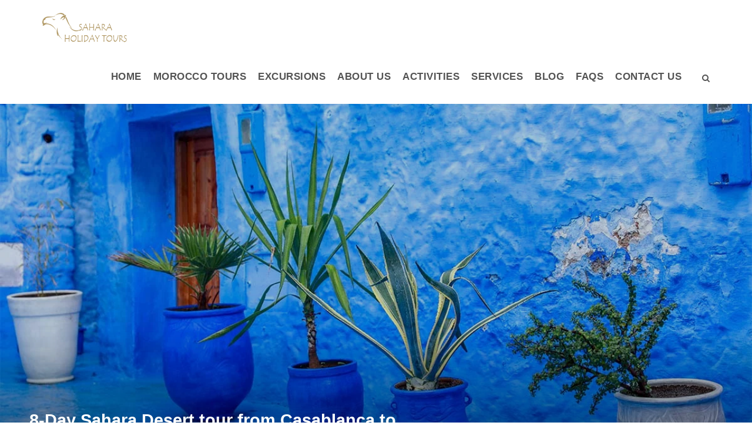

--- FILE ---
content_type: text/html; charset=UTF-8
request_url: https://sahara-holidaytours.com/tour/8-day-sahara-desert-tour-from-casablanca-to-chefchaouen/
body_size: 25184
content:
<!DOCTYPE html><html lang="en-US" prefix="og: https://ogp.me/ns#" class="no-js"><head><script data-no-optimize="1">var litespeed_docref=sessionStorage.getItem("litespeed_docref");litespeed_docref&&(Object.defineProperty(document,"referrer",{get:function(){return litespeed_docref}}),sessionStorage.removeItem("litespeed_docref"));</script> <meta charset="UTF-8"><meta name="viewport" content="width=device-width, initial-scale=1"><link rel="profile" href="http://gmpg.org/xfn/11"><link rel="pingback" href="https://sahara-holidaytours.com/xmlrpc.php"><title>8-Day Sahara Desert tour from Casablanca to Chefchaouen &ndash; Sahara Holiday Tours</title><meta name="description" content="Embark on an epic 8-Day Sahara Desert tour from Casablanca to Chefchaouen. Explore the blue city, Sahara dunes, and rich Moroccan culture."/><meta name="robots" content="follow, index, max-snippet:-1, max-video-preview:-1, max-image-preview:large"/><link rel="canonical" href="https://sahara-holidaytours.com/tour/8-day-sahara-desert-tour-from-casablanca-to-chefchaouen/" /><meta property="og:locale" content="en_US" /><meta property="og:type" content="article" /><meta property="og:title" content="8-Day Sahara Desert tour from Casablanca to Chefchaouen &ndash; Sahara Holiday Tours" /><meta property="og:description" content="Embark on an epic 8-Day Sahara Desert tour from Casablanca to Chefchaouen. Explore the blue city, Sahara dunes, and rich Moroccan culture." /><meta property="og:url" content="https://sahara-holidaytours.com/tour/8-day-sahara-desert-tour-from-casablanca-to-chefchaouen/" /><meta property="og:site_name" content="Sahara Holiday Tours" /><meta property="article:publisher" content="https://www.facebook.com/SaharaHolidayTours/" /><meta property="og:updated_time" content="2023-10-31T20:51:12+00:00" /><meta property="og:image" content="https://sahara-holidaytours.com/wp-admin/admin-ajax.php?action=rank_math_overlay_thumb&id=9148&type=play&hash=ed51dc88e0d0647c1f6d90c64c099555" /><meta property="og:image:secure_url" content="https://sahara-holidaytours.com/wp-admin/admin-ajax.php?action=rank_math_overlay_thumb&id=9148&type=play&hash=ed51dc88e0d0647c1f6d90c64c099555" /><meta property="og:image:width" content="1200" /><meta property="og:image:height" content="800" /><meta property="og:image:alt" content="Sahara Desert tour from Casablanca to Chefchaouen" /><meta property="og:image:type" content="image/jpeg" /><meta name="twitter:card" content="summary_large_image" /><meta name="twitter:title" content="8-Day Sahara Desert tour from Casablanca to Chefchaouen &ndash; Sahara Holiday Tours" /><meta name="twitter:description" content="Embark on an epic 8-Day Sahara Desert tour from Casablanca to Chefchaouen. Explore the blue city, Sahara dunes, and rich Moroccan culture." /><meta name="twitter:site" content="@SHolidayTours" /><meta name="twitter:creator" content="@SHolidayTours" /><meta name="twitter:image" content="https://sahara-holidaytours.com/wp-admin/admin-ajax.php?action=rank_math_overlay_thumb&id=9148&type=play&hash=ed51dc88e0d0647c1f6d90c64c099555" /> <script type="application/ld+json" class="rank-math-schema-pro">{"@context":"https://schema.org","@graph":[{"@type":"BreadcrumbList","@id":"https://sahara-holidaytours.com/tour/8-day-sahara-desert-tour-from-casablanca-to-chefchaouen/#breadcrumb","itemListElement":[{"@type":"ListItem","position":"1","item":{"@id":"https://sahara-holidaytours.com","name":"Home"}},{"@type":"ListItem","position":"2","item":{"@id":"https://sahara-holidaytours.com/tour/8-day-sahara-desert-tour-from-casablanca-to-chefchaouen/","name":"8-Day Sahara Desert tour from Casablanca to Chefchaouen"}}]}]}</script> <link rel='dns-prefetch' href='//maps.google.com' /><link rel='dns-prefetch' href='//fonts.googleapis.com' /><link rel="alternate" type="application/rss+xml" title="Sahara Holiday Tours &raquo; Feed" href="https://sahara-holidaytours.com/feed/" /><link data-optimized="2" rel="stylesheet" href="https://sahara-holidaytours.com/wp-content/litespeed/css/fc58747e8d1964bad70af9711a475c33.css?ver=b9345" /><link rel="preload" as="image" href="https://sahara-holidaytours.com/wp-content/uploads/2024/07/saharaholidaytours-logo.png.webp"><link rel="preload" as="image" href="https://sahara-holidaytours.com/wp-content/uploads/2024/07/saharaholidaytours-logo.png.webp"> <script type="litespeed/javascript" data-src="https://sahara-holidaytours.com/wp-includes/js/jquery/jquery.min.js?ver=3.7.1" id="jquery-core-js"></script> <!--[if lt IE 9]> <script type="text/javascript" src="https://sahara-holidaytours.com/wp-content/themes/traveltour/js/html5.js?ver=018a0d95350b45dece0277b58ca34832" id="tourmaster-html5js-js"></script> <![endif]--><link rel="https://api.w.org/" href="https://sahara-holidaytours.com/wp-json/" /><link rel="alternate" title="JSON" type="application/json" href="https://sahara-holidaytours.com/wp-json/wp/v2/tour/9577" /><link rel="EditURI" type="application/rsd+xml" title="RSD" href="https://sahara-holidaytours.com/xmlrpc.php?rsd" /><link rel='shortlink' href='https://sahara-holidaytours.com/?p=9577' /><link rel="alternate" title="oEmbed (JSON)" type="application/json+oembed" href="https://sahara-holidaytours.com/wp-json/oembed/1.0/embed?url=https%3A%2F%2Fsahara-holidaytours.com%2Ftour%2F8-day-sahara-desert-tour-from-casablanca-to-chefchaouen%2F" /><link rel="alternate" title="oEmbed (XML)" type="text/xml+oembed" href="https://sahara-holidaytours.com/wp-json/oembed/1.0/embed?url=https%3A%2F%2Fsahara-holidaytours.com%2Ftour%2F8-day-sahara-desert-tour-from-casablanca-to-chefchaouen%2F&#038;format=xml" />
 <script type="litespeed/javascript" data-src="https://www.googletagmanager.com/gtag/js?id=G-MCZ3TF8DWW"></script> <script type="litespeed/javascript">window.dataLayer=window.dataLayer||[];function gtag(){dataLayer.push(arguments)}
gtag('js',new Date());gtag('config','G-MCZ3TF8DWW')</script> <meta name="generator" content="Powered by Slider Revolution 6.7.37 - responsive, Mobile-Friendly Slider Plugin for WordPress with comfortable drag and drop interface." /><link rel="icon" href="https://sahara-holidaytours.com/wp-content/uploads/2021/07/cropped-camel-1-32x32.png" sizes="32x32" /><link rel="icon" href="https://sahara-holidaytours.com/wp-content/uploads/2021/07/cropped-camel-1-192x192.png" sizes="192x192" /><link rel="apple-touch-icon" href="https://sahara-holidaytours.com/wp-content/uploads/2021/07/cropped-camel-1-180x180.png" /><meta name="msapplication-TileImage" content="https://sahara-holidaytours.com/wp-content/uploads/2021/07/cropped-camel-1-270x270.png" /></head><body class="wp-singular tour-template-default single single-tour postid-9577 wp-theme-traveltour wp-child-theme-traveltour-child gdlr-core-body tourmaster-bottom-booking-bar tourmaster-body traveltour-body traveltour-body-front traveltour-full  traveltour-with-sticky-navigation gdlr-core-link-to-lightbox"><div class="traveltour-mobile-header-wrap" ><div class="traveltour-mobile-header traveltour-header-background traveltour-style-slide" id="traveltour-mobile-header" ><div class="traveltour-mobile-header-container traveltour-container" ><div class="traveltour-logo  traveltour-item-pdlr"><div class="traveltour-logo-inner"><a class="" href="https://sahara-holidaytours.com/" ><img src="https://sahara-holidaytours.com/wp-content/uploads/2024/07/saharaholidaytours-logo.png.webp" alt="saharaholidaytours-logo" width="250" height="109" title="saharaholidaytours-logo" fetchpriority="high" decoding="sync"fetchpriority="high" decoding="sync"/></a></div></div><div class="traveltour-mobile-menu-right" ><div class="traveltour-main-menu-search" id="traveltour-mobile-top-search" ><i class="fa fa-search" ></i></div><div class="traveltour-top-search-wrap" ><div class="traveltour-top-search-close" ></div><div class="traveltour-top-search-row" ><div class="traveltour-top-search-cell" ><form role="search" method="get" class="search-form" action="https://sahara-holidaytours.com/">
<input type="text" class="search-field traveltour-title-font" placeholder="Search..." value="" name="s"><div class="traveltour-top-search-submit"><i class="fa fa-search" ></i></div>
<input type="submit" class="search-submit" value="Search"><div class="traveltour-top-search-close"><i class="icon_close" ></i></div></form></div></div></div><div class="traveltour-overlay-menu traveltour-mobile-menu" id="traveltour-mobile-menu" ><a class="traveltour-overlay-menu-icon traveltour-mobile-menu-button traveltour-mobile-button-hamburger" href="#" ><span></span></a><div class="traveltour-overlay-menu-content traveltour-navigation-font" ><div class="traveltour-overlay-menu-close" ></div><div class="traveltour-overlay-menu-row" ><div class="traveltour-overlay-menu-cell" ><ul id="menu-main-menu" class="menu"><li class="menu-item menu-item-type-post_type menu-item-object-page menu-item-home menu-item-11065"><a href="https://sahara-holidaytours.com/">Home</a></li><li class="menu-item menu-item-type-post_type menu-item-object-page menu-item-has-children menu-item-36"><a href="https://sahara-holidaytours.com/morocco-tours/">MOROCCO TOURS</a><ul class="sub-menu"><li class="menu-item menu-item-type-post_type menu-item-object-page menu-item-8248"><a href="https://sahara-holidaytours.com/morocco-tours-from-casablanca/">Morocco Tours from Casablanca</a></li><li class="menu-item menu-item-type-post_type menu-item-object-page menu-item-8249"><a href="https://sahara-holidaytours.com/morocco-tours-from-fes/">Morocco Tours From Fes</a></li><li class="menu-item menu-item-type-post_type menu-item-object-page menu-item-8250"><a href="https://sahara-holidaytours.com/morocco-tours-from-marrakech/">Morocco Tours From Marrakech</a></li><li class="menu-item menu-item-type-post_type menu-item-object-page menu-item-8251"><a href="https://sahara-holidaytours.com/morocco-tours-from-tangier/">Morocco Tours From Tangier</a></li><li class="menu-item menu-item-type-post_type menu-item-object-page menu-item-9095"><a href="https://sahara-holidaytours.com/morocco-tours-from-rabat/">Morocco Tours From Rabat</a></li><li class="menu-item menu-item-type-post_type menu-item-object-page menu-item-9096"><a href="https://sahara-holidaytours.com/morocco-tours-from-agadir/">Morocco Tours From Agadir</a></li></ul></li><li class="menu-item menu-item-type-post_type menu-item-object-page menu-item-has-children menu-item-10326"><a href="https://sahara-holidaytours.com/?page_id=3638">Excursions</a><ul class="sub-menu"><li class="menu-item menu-item-type-post_type menu-item-object-page menu-item-8780"><a href="https://sahara-holidaytours.com/casablanca-day-trips/">Casablanca Day Trips</a></li><li class="menu-item menu-item-type-post_type menu-item-object-page menu-item-8775"><a href="https://sahara-holidaytours.com/fes-day-trips/">Fes Day Trips</a></li><li class="menu-item menu-item-type-post_type menu-item-object-page menu-item-8783"><a href="https://sahara-holidaytours.com/marrakech-day-trips/">Marrakech Day Trips</a></li><li class="menu-item menu-item-type-post_type menu-item-object-page menu-item-8834"><a href="https://sahara-holidaytours.com/tangier-day-trips/">Tangier Day Trips</a></li></ul></li><li class="menu-item menu-item-type-post_type menu-item-object-page menu-item-37"><a href="https://sahara-holidaytours.com/morocco-tour-operator/">About us</a></li><li class="menu-item menu-item-type-custom menu-item-object-custom menu-item-has-children menu-item-10391"><a href="#">Activities</a><ul class="sub-menu"><li class="menu-item menu-item-type-post_type menu-item-object-page menu-item-9937"><a href="https://sahara-holidaytours.com/camel-ride-in-morocco/">The Best Camel Ride in Morocco</a></li><li class="menu-item menu-item-type-post_type menu-item-object-page menu-item-9976"><a href="https://sahara-holidaytours.com/morocco-hot-air-balloon/">Morocco Hot Air Balloon</a></li><li class="menu-item menu-item-type-custom menu-item-object-custom menu-item-101"><a href="/hiking/">Hiking</a></li><li class="menu-item menu-item-type-post_type menu-item-object-page menu-item-10368"><a href="https://sahara-holidaytours.com/morocco-atv-quad-tours/">ATV – Quad</a></li></ul></li><li class="menu-item menu-item-type-custom menu-item-object-custom menu-item-has-children menu-item-98"><a href="#">Services</a><ul class="sub-menu"><li class="menu-item menu-item-type-post_type menu-item-object-page menu-item-9223"><a href="https://sahara-holidaytours.com/casablanca-layover-tours/">Casablanca Layover Tours – Explore the City on a Stopover</a></li></ul></li><li class="menu-item menu-item-type-post_type menu-item-object-page current_page_parent menu-item-3390"><a href="https://sahara-holidaytours.com/blog/">Blog</a></li><li class="menu-item menu-item-type-post_type menu-item-object-page menu-item-34"><a href="https://sahara-holidaytours.com/frequently-asked-questions/">FAQs</a></li><li class="menu-item menu-item-type-post_type menu-item-object-page menu-item-35"><a href="https://sahara-holidaytours.com/contact-sahara-holiday-tours/">Contact us</a></li></ul></div></div></div></div></div></div></div></div><div class="traveltour-body-outer-wrapper "><div class="traveltour-body-wrapper clearfix  traveltour-with-frame"><header class="traveltour-header-wrap traveltour-header-style-plain  traveltour-style-menu-right traveltour-sticky-navigation traveltour-style-fixed" ><div class="traveltour-header-background" ></div><div class="traveltour-header-container  traveltour-header-full"><div class="traveltour-header-container-inner clearfix"><div class="traveltour-logo  traveltour-item-pdlr"><div class="traveltour-logo-inner"><a class="" href="https://sahara-holidaytours.com/" ><img src="https://sahara-holidaytours.com/wp-content/uploads/2024/07/saharaholidaytours-logo.png.webp" alt="saharaholidaytours-logo" width="250" height="109" title="saharaholidaytours-logo" fetchpriority="high" decoding="sync"fetchpriority="high" decoding="sync"/></a></div></div><div class="traveltour-navigation traveltour-item-pdlr clearfix " ><div class="traveltour-main-menu" id="traveltour-main-menu" ><ul id="menu-main-menu-1" class="sf-menu"><li  class="menu-item menu-item-type-post_type menu-item-object-page menu-item-home menu-item-11065 traveltour-normal-menu"><a href="https://sahara-holidaytours.com/">Home</a></li><li  class="menu-item menu-item-type-post_type menu-item-object-page menu-item-has-children menu-item-36 traveltour-normal-menu"><a href="https://sahara-holidaytours.com/morocco-tours/" class="sf-with-ul-pre">MOROCCO TOURS</a><ul class="sub-menu"><li  class="menu-item menu-item-type-post_type menu-item-object-page menu-item-8248" data-size="60"><a href="https://sahara-holidaytours.com/morocco-tours-from-casablanca/">Morocco Tours from Casablanca</a></li><li  class="menu-item menu-item-type-post_type menu-item-object-page menu-item-8249" data-size="60"><a href="https://sahara-holidaytours.com/morocco-tours-from-fes/">Morocco Tours From Fes</a></li><li  class="menu-item menu-item-type-post_type menu-item-object-page menu-item-8250" data-size="60"><a href="https://sahara-holidaytours.com/morocco-tours-from-marrakech/">Morocco Tours From Marrakech</a></li><li  class="menu-item menu-item-type-post_type menu-item-object-page menu-item-8251" data-size="60"><a href="https://sahara-holidaytours.com/morocco-tours-from-tangier/">Morocco Tours From Tangier</a></li><li  class="menu-item menu-item-type-post_type menu-item-object-page menu-item-9095" data-size="60"><a href="https://sahara-holidaytours.com/morocco-tours-from-rabat/">Morocco Tours From Rabat</a></li><li  class="menu-item menu-item-type-post_type menu-item-object-page menu-item-9096" data-size="60"><a href="https://sahara-holidaytours.com/morocco-tours-from-agadir/">Morocco Tours From Agadir</a></li></ul></li><li  class="menu-item menu-item-type-post_type menu-item-object-page menu-item-has-children menu-item-10326 traveltour-normal-menu"><a href="https://sahara-holidaytours.com/?page_id=3638" class="sf-with-ul-pre">Excursions</a><ul class="sub-menu"><li  class="menu-item menu-item-type-post_type menu-item-object-page menu-item-8780" data-size="60"><a href="https://sahara-holidaytours.com/casablanca-day-trips/">Casablanca Day Trips</a></li><li  class="menu-item menu-item-type-post_type menu-item-object-page menu-item-8775" data-size="60"><a href="https://sahara-holidaytours.com/fes-day-trips/">Fes Day Trips</a></li><li  class="menu-item menu-item-type-post_type menu-item-object-page menu-item-8783" data-size="60"><a href="https://sahara-holidaytours.com/marrakech-day-trips/">Marrakech Day Trips</a></li><li  class="menu-item menu-item-type-post_type menu-item-object-page menu-item-8834" data-size="60"><a href="https://sahara-holidaytours.com/tangier-day-trips/">Tangier Day Trips</a></li></ul></li><li  class="menu-item menu-item-type-post_type menu-item-object-page menu-item-37 traveltour-normal-menu"><a href="https://sahara-holidaytours.com/morocco-tour-operator/">About us</a></li><li  class="menu-item menu-item-type-custom menu-item-object-custom menu-item-has-children menu-item-10391 traveltour-normal-menu"><a href="#" class="sf-with-ul-pre">Activities</a><ul class="sub-menu"><li  class="menu-item menu-item-type-post_type menu-item-object-page menu-item-9937" data-size="60"><a href="https://sahara-holidaytours.com/camel-ride-in-morocco/">The Best Camel Ride in Morocco</a></li><li  class="menu-item menu-item-type-post_type menu-item-object-page menu-item-9976" data-size="60"><a href="https://sahara-holidaytours.com/morocco-hot-air-balloon/">Morocco Hot Air Balloon</a></li><li  class="menu-item menu-item-type-custom menu-item-object-custom menu-item-101" data-size="60"><a href="/hiking/">Hiking</a></li><li  class="menu-item menu-item-type-post_type menu-item-object-page menu-item-10368" data-size="60"><a href="https://sahara-holidaytours.com/morocco-atv-quad-tours/">ATV – Quad</a></li></ul></li><li  class="menu-item menu-item-type-custom menu-item-object-custom menu-item-has-children menu-item-98 traveltour-normal-menu"><a href="#" class="sf-with-ul-pre">Services</a><ul class="sub-menu"><li  class="menu-item menu-item-type-post_type menu-item-object-page menu-item-9223" data-size="60"><a href="https://sahara-holidaytours.com/casablanca-layover-tours/">Casablanca Layover Tours – Explore the City on a Stopover</a></li></ul></li><li  class="menu-item menu-item-type-post_type menu-item-object-page current_page_parent menu-item-3390 traveltour-normal-menu"><a href="https://sahara-holidaytours.com/blog/">Blog</a></li><li  class="menu-item menu-item-type-post_type menu-item-object-page menu-item-34 traveltour-normal-menu"><a href="https://sahara-holidaytours.com/frequently-asked-questions/">FAQs</a></li><li  class="menu-item menu-item-type-post_type menu-item-object-page menu-item-35 traveltour-normal-menu"><a href="https://sahara-holidaytours.com/contact-sahara-holiday-tours/">Contact us</a></li></ul><div class="traveltour-navigation-slide-bar  traveltour-navigation-slide-bar-style-2"  data-size-offset="0"  id="traveltour-navigation-slide-bar" ></div></div><div class="traveltour-main-menu-right-wrap clearfix " ><div class="traveltour-main-menu-search" id="traveltour-top-search" ><i class="fa fa-search" ></i></div><div class="traveltour-top-search-wrap" ><div class="traveltour-top-search-close" ></div><div class="traveltour-top-search-row" ><div class="traveltour-top-search-cell" ><form role="search" method="get" class="search-form" action="https://sahara-holidaytours.com/">
<input type="text" class="search-field traveltour-title-font" placeholder="Search..." value="" name="s"><div class="traveltour-top-search-submit"><i class="fa fa-search" ></i></div>
<input type="submit" class="search-submit" value="Search"><div class="traveltour-top-search-close"><i class="icon_close" ></i></div></form></div></div></div></div></div></div></div></header><div class="traveltour-page-wrapper" id="traveltour-page-wrapper" ><div class="tourmaster-page-wrapper tourmaster-tour-style-2 tourmaster-with-sidebar" id="tourmaster-page-wrapper" ><script type="application/ld+json">{"@context":"http:\/\/schema.org","@type":"Product","name":"8-Day Sahara Desert tour from Casablanca to Chefchaouen","productID":"tour-9577","brand":"Sahara Holiday Tours","sku":"1","url":"https:\/\/sahara-holidaytours.com\/tour\/8-day-sahara-desert-tour-from-casablanca-to-chefchaouen\/","description":"Day 1: Casablanca &#8211; Rabat &#8211; Chefchaouen Welcome To Morocco! To start the first day of our 8-Day Sahara Desert tour from Casablanca to Chefchaouen, our driver will pick you up from either the airport or your hotel in Casablanca.&nbsp; We will first visit the mosque of Hassan II, then drive towards Rabat, the beautiful [&hellip;]","image":"https:\/\/sahara-holidaytours.com\/wp-content\/uploads\/2020\/06\/CASABLANCA-SAHARA-DESERT-TOURS-TO-THE-BLUE-CITY.jpg","AggregateRating":[{"@type":"AggregateRating","ratingValue":"5.00","reviewCount":1}],"review":{"@type":"Review","reviewRating":{"@type":"Rating","ratingValue":"5.00"},"name":"Mike","author":{"@type":"Person","name":"Mike"},"datePublished":"2022-04-02 00:00:00","reviewBody":"Our trip was well organized and the tour was very accomodating"}}</script><div class="tourmaster-single-header" style="background-image: url(https://sahara-holidaytours.com/wp-content/uploads/2020/06/CASABLANCA-SAHARA-DESERT-TOURS-TO-THE-BLUE-CITY.jpg);"  ><div class="tourmaster-single-header-background-overlay"  ></div><div class="tourmaster-single-header-overlay" ></div><div class="tourmaster-single-header-container tourmaster-container" ><div class="tourmaster-single-header-container-inner" ><div class="tourmaster-single-header-title-wrap tourmaster-item-pdlr"  ><h1 class="tourmaster-single-header-title" >8-Day Sahara Desert tour from Casablanca to Chefchaouen</h1><div class="tourmaster-tour-rating"  ><i class="fa fa-star" ></i><i class="fa fa-star" ></i><i class="fa fa-star" ></i><i class="fa fa-star" ></i><i class="fa fa-star" ></i><span class="tourmaster-tour-rating-text" >(1 Review)</span></div></div></div></div></div><div class="tourmaster-template-wrapper" ><div class="tourmaster-tour-booking-bar-container tourmaster-container" ><div class="tourmaster-tour-booking-bar-container-inner" ><div class="tourmaster-tour-booking-bar-anchor tourmaster-item-mglr" ></div><div class="tourmaster-tour-booking-bar-wrap tourmaster-item-mglr" id="tourmaster-tour-booking-bar-wrap" ><div class="tourmaster-tour-booking-bar-outer" ><div class="tourmaster-header-price tourmaster-item-mglr" ><div class="tourmaster-header-price-ribbon" >Price</div><div class="tourmaster-header-price-wrap" ></div></div><div class="tourmaster-tour-booking-bar-inner" ><div class="tourmaster-tour-booking-custom-code-wrap" ><div class="wpcf7 no-js" id="wpcf7-f3616-o1" lang="en-US" dir="ltr" data-wpcf7-id="3616"><div class="screen-reader-response"><p role="status" aria-live="polite" aria-atomic="true"></p><ul></ul></div><form action="/tour/8-day-sahara-desert-tour-from-casablanca-to-chefchaouen/#wpcf7-f3616-o1" method="post" class="wpcf7-form init" aria-label="Contact form" novalidate="novalidate" data-status="init"><fieldset class="hidden-fields-container"><input type="hidden" name="_wpcf7" value="3616" /><input type="hidden" name="_wpcf7_version" value="6.1.4" /><input type="hidden" name="_wpcf7_locale" value="en_US" /><input type="hidden" name="_wpcf7_unit_tag" value="wpcf7-f3616-o1" /><input type="hidden" name="_wpcf7_container_post" value="0" /><input type="hidden" name="_wpcf7_posted_data_hash" value="" /><input type="hidden" name="_wpcf7dtx_version" value="5.0.4" /></fieldset><p><label> Full Name<br />
<span class="wpcf7-form-control-wrap" data-name="your-name"><input size="40" maxlength="400" class="wpcf7-form-control wpcf7-text wpcf7-validates-as-required" aria-required="true" aria-invalid="false" value="" type="text" name="your-name" /></span> </label></p><p><label> Email Address<br />
<span class="wpcf7-form-control-wrap" data-name="your-email"><input size="40" maxlength="400" class="wpcf7-form-control wpcf7-email wpcf7-validates-as-required wpcf7-text wpcf7-validates-as-email" aria-required="true" aria-invalid="false" value="" type="email" name="your-email" /></span> </label></p><p><label> Phone Number<br />
<span class="wpcf7-form-control-wrap" data-name="tel-729"><input size="40" maxlength="400" class="wpcf7-form-control wpcf7-tel wpcf7-validates-as-required wpcf7-text wpcf7-validates-as-tel" aria-required="true" aria-invalid="false" value="" type="tel" name="tel-729" /></span> </label></p><p><label> Country of Residence<br />
<span class="wpcf7-form-control-wrap" data-name="country-of-residence"><input size="40" maxlength="400" class="wpcf7-form-control wpcf7-text" aria-invalid="false" value="" type="text" name="country-of-residence" /></span> </label></p><p><label> Date of travel<br />
<span class="wpcf7-form-control-wrap" data-name="date-of-travel"><input class="wpcf7-form-control wpcf7-date wpcf7-validates-as-date" aria-invalid="false" value="" type="date" name="date-of-travel" /></span> </label></p><p><label> Number of Person<br />
<span class="wpcf7-form-control-wrap" data-name="text-237"><input size="40" maxlength="400" class="wpcf7-form-control wpcf7-text" aria-invalid="false" value="" type="text" name="text-237" /></span> </label></p><p><label> Your message<br />
<span class="wpcf7-form-control-wrap" data-name="your-message"><textarea cols="40" rows="10" maxlength="2000" class="wpcf7-form-control wpcf7-textarea" aria-invalid="false" name="your-message"></textarea></span> </label></p>
<span class="wpcf7-form-control-wrap dynamictourtitle" data-name="dynamictourtitle"><input type="hidden" name="dynamictourtitle" class="wpcf7-form-control wpcf7-hidden wpcf7dtx wpcf7dtx-hidden" aria-invalid="false" value="8-Day Sahara Desert tour from Casablanca to Chefchaouen"></span>
<span class="wpcf7-form-control-wrap dynamictoururl" data-name="dynamictoururl"><input type="hidden" name="dynamictoururl" class="wpcf7-form-control wpcf7-hidden wpcf7dtx wpcf7dtx-hidden" aria-invalid="false" value="https://sahara-holidaytours.com/tour/8-day-sahara-desert-tour-from-casablanca-to-chefchaouen/"></span><p><input class="wpcf7-form-control wpcf7-submit has-spinner" type="submit" value="Get a Quote" /></p><div class="wpcf7-response-output" aria-hidden="true"></div></form></div></div><div class="tourmaster-booking-bottom clearfix" ><div class="tourmaster-save-wish-list" data-tmlb="wish-list-login" ><span class="tourmaster-save-wish-list-icon-wrap" ><i class="tourmaster-icon-active fa fa-heart" ></i><i class="tourmaster-icon-inactive fa fa-heart-o" ></i></span>Save To Wish List</div><div class="tourmaster-lightbox-content-wrap tourmaster-style-1" data-tmlb-id="wish-list-login" ><div class="tourmaster-lightbox-head" ><h3 class="tourmaster-lightbox-title" >Adding item to wishlist requires an account</h3><i class="tourmaster-lightbox-close icon_close" ></i></div></div><div class="tourmaster-view-count" ><i class="fa fa-eye" ></i><span class="tourmaster-view-count-text" >682</span></div></div></div></div><div class="tourmaster-tour-booking-bar-widget  traveltour-sidebar-area" ><div id="text-12" class="widget widget_text traveltour-widget"><div class="textwidget"><span class="gdlr-core-space-shortcode" style="margin-top: -10px ;"  ></span><div class="gdlr-core-widget-box-shortcode " style="color: #ffefe8 ;padding:  50px 40px 30px 40px;background-color: #df711b ;"  ><h3 class="gdlr-core-widget-box-shortcode-title" style="color: #ffffff ;"  >Get a Question?</h3><div class="gdlr-core-widget-box-shortcode-content" ><p>Do not hesitate to contact us:</p><p><i class="fa fa-whatsapp" style="font-size: 20px ;color: #ffe786 ;margin-right: 10px ;"  ></i> <span style="font-size: 20px; color: #fff; font-weight: 600;"><a href="https://wa.me/212666955165" target="_blank">WhatsApp Us</a></span><br />
<i class="fa fa-phone" style="font-size: 20px ;color: #ffe786 ;margin-right: 10px ;"  ></i> <span style="font-size: 20px; color: #ffffff; font-weight: 600;">+212666955165</span><br />
<span class="gdlr-core-space-shortcode" style="margin-top: -15px ;"  ></span><br />
<i class="fa fa-envelope-o" style="font-size: 17px ;color: #ffe786 ;margin-right: 10px ;"  ></i> <span style="font-size: 14px; color: #fff; font-weight: 600;">saharaholidaytours@gmail.com</span></p></div></div></div></div><div id="text-11" class="widget widget_text traveltour-widget"><div class="textwidget"><span class="gdlr-core-space-shortcode" style="margin-top: -20px ;"  ></span><div class="gdlr-core-widget-list-shortcode" id="gdlr-core-widget-list-0"  ><h3 class="gdlr-core-widget-list-shortcode-title"  >Why Book With Us?</h3><ul><li><i class="fa fa-dollar" style="font-size: 15px ;color: #f97150 ;margin-right: 13px ;"  ></i>No-hassle best price guarantee</li><li><i class="fa fa-headphones" style="font-size: 15px ;color: #f97150 ;margin-right: 10px ;"  ></i>Customer care available 24/7</li><li><i class="fa fa-star" style="font-size: 15px ;color: #f97150 ;margin-right: 10px ;"  ></i>Hand-picked Tours & Activities</li></ul></div></div></div></div></div></div></div><div class="tourmaster-tour-info-outer" ><div class="tourmaster-tour-info-outer-container tourmaster-container" ><div class="tourmaster-tour-info-wrap clearfix" ><div class="tourmaster-tour-info tourmaster-tour-info-duration-text tourmaster-item-pdlr" ><i class="icon_clock_alt" ></i>8 Days</div><div class="tourmaster-tour-info tourmaster-tour-info-availability tourmaster-item-pdlr" ><i class="fa fa-calendar" ></i>Departure time: 08:00 am</div><div class="tourmaster-tour-info tourmaster-tour-info-departure-location tourmaster-item-pdlr" ><i class="flaticon-takeoff-the-plane" ></i>Casablanca</div><div class="tourmaster-tour-info tourmaster-tour-info-return-location tourmaster-item-pdlr" ><i class="flaticon-plane-landing" ></i>Chefchaouen, Marrakech, Merzouga</div></div></div></div><div class="tourmaster-single-tour-content-wrap" ><div class="gdlr-core-page-builder-body clearfix"><div class="gdlr-core-pbf-wrapper " style="padding: 15px 0px 0px 0px;" data-skin="Blue Icon"  id="detail" ><div class="gdlr-core-pbf-background-wrap"  ></div><div class="gdlr-core-pbf-wrapper-content gdlr-core-js "   ><div class="gdlr-core-pbf-wrapper-container clearfix gdlr-core-container" ><div class="gdlr-core-pbf-element" ><div class="gdlr-core-title-item gdlr-core-item-pdb clearfix  gdlr-core-left-align gdlr-core-title-item-caption-bottom gdlr-core-item-pdlr sht-title-bg" style="padding-bottom: 10px ;"  ><div class="gdlr-core-title-item-title-wrap" ><h2 class="gdlr-core-title-item-title gdlr-core-skin-title" style="font-size: 24px ;font-weight: 600 ;letter-spacing: 0px ;text-transform: none ;"  ><span class="gdlr-core-title-item-left-icon" style="font-size: 18px ;"  ><i class="fa fa-bus"  ></i></span>Sahara Desert tour from Casablanca to Chefchaouen Highlights<span class="gdlr-core-title-item-title-divider gdlr-core-skin-divider" ></span></h2></div></div></div><div class="gdlr-core-pbf-element" ><div class="gdlr-core-icon-list-item gdlr-core-item-pdlr gdlr-core-item-pdb clearfix  gdlr-core-left-align gdlr-core-style-1" style="padding-bottom: 10px ;"  ><ul class=""  ><li class=" gdlr-core-skin-divider clearfix"  ><span class="gdlr-core-icon-list-icon-wrap gdlr-core-left"  ><i class="gdlr-core-icon-list-icon fa5r fa5-star" style="color: #4692e7 ;" ></i></span><div class="gdlr-core-icon-list-content-wrap" ><span class="gdlr-core-icon-list-content"  >Explore the enchanting blue streets of Chefchaouen.</span></div></li><li class=" gdlr-core-skin-divider clearfix"  ><span class="gdlr-core-icon-list-icon-wrap gdlr-core-left"  ><i class="gdlr-core-icon-list-icon fa5r fa5-star" style="color: #4692e7 ;" ></i></span><div class="gdlr-core-icon-list-content-wrap" ><span class="gdlr-core-icon-list-content"  >Visit historical sites in Rabat and Meknes.</span></div></li><li class=" gdlr-core-skin-divider clearfix"  ><span class="gdlr-core-icon-list-icon-wrap gdlr-core-left"  ><i class="gdlr-core-icon-list-icon fa5r fa5-star" style="color: #4692e7 ;" ></i></span><div class="gdlr-core-icon-list-content-wrap" ><span class="gdlr-core-icon-list-content"  >Discover the ancient Roman ruins of Volubilis.</span></div></li><li class=" gdlr-core-skin-divider clearfix"  ><span class="gdlr-core-icon-list-icon-wrap gdlr-core-left"  ><i class="gdlr-core-icon-list-icon fa5r fa5-star" style="color: #4692e7 ;" ></i></span><div class="gdlr-core-icon-list-content-wrap" ><span class="gdlr-core-icon-list-content"  >Guided tour of the vibrant city of Fez.</span></div></li><li class=" gdlr-core-skin-divider clearfix"  ><span class="gdlr-core-icon-list-icon-wrap gdlr-core-left"  ><i class="gdlr-core-icon-list-icon fa5r fa5-star" style="color: #4692e7 ;" ></i></span><div class="gdlr-core-icon-list-content-wrap" ><span class="gdlr-core-icon-list-content"  >Experience a magical Sahara Desert sunrise in Merzouga.</span></div></li><li class=" gdlr-core-skin-divider clearfix"  ><span class="gdlr-core-icon-list-icon-wrap gdlr-core-left"  ><i class="gdlr-core-icon-list-icon fa5r fa5-star" style="color: #4692e7 ;" ></i></span><div class="gdlr-core-icon-list-content-wrap" ><span class="gdlr-core-icon-list-content"  >Wander through the impressive Dades Gorges and the famous Ait Ben Haddou kasbah on your way to Marrakech.</span></div></li></ul></div></div></div></div></div><div class="gdlr-core-pbf-wrapper " style="padding: 15px 0px 0px 0px;" data-skin="Blue Icon"  id="itinerary" ><div class="gdlr-core-pbf-background-wrap"  ></div><div class="gdlr-core-pbf-wrapper-content gdlr-core-js "   ><div class="gdlr-core-pbf-wrapper-container clearfix gdlr-core-container" ><div class="gdlr-core-pbf-element" ><div class="gdlr-core-title-item gdlr-core-item-pdb clearfix  gdlr-core-left-align gdlr-core-title-item-caption-bottom gdlr-core-item-pdlr sht-title-bg" style="padding-bottom: 10px ;"  ><div class="gdlr-core-title-item-title-wrap" ><h2 class="gdlr-core-title-item-title gdlr-core-skin-title" style="font-size: 24px ;font-weight: 600 ;letter-spacing: 0px ;text-transform: none ;"  ><span class="gdlr-core-title-item-left-icon" style="font-size: 18px ;"  ><i class="fa fa-bus"  ></i></span>Sahara Desert tour from Casablanca to Chefchaouen Itinerary<span class="gdlr-core-title-item-title-divider gdlr-core-skin-divider" ></span></h2></div></div></div><div class="gdlr-core-pbf-element" ><div class="gdlr-core-text-box-item gdlr-core-item-pdlr gdlr-core-item-pdb gdlr-core-left-align"  ><div class="gdlr-core-text-box-item-content" style="text-transform: none ;"  ><p><span style="font-weight: 400;">Our 8-Day Sahara Desert tour from Casablanca to Chefchaouen will take you through on a spectacular journey across Morocco to explore the rich culture of Morocco and the beauty of its nature, the green landscapes of the charming Atlas montains, and Sahara desert destinations.</span></p><p><span style="font-weight: 400;">From full day guided tours of Fes and Marrakech to visiting the beautiful charming cities of Chefchaouen, Rabat and Meknes, exploring the Sahara desert and spending the night under the starry Saharan night sky. Our Morocco desert trips from Casablanca can be customized, get in touch and let us help you design the itinerary of your dream.</span></p></div></div></div><div class="gdlr-core-pbf-element" ><div class="gdlr-core-text-box-item gdlr-core-item-pdlr gdlr-core-item-pdb"  ><h3 class="wp-block-heading"><strong>Day 1: Casablanca &#8211; Rabat &#8211; Chefchaouen</strong></h3><p>Welcome To Morocco! To start the first day of our 8-Day <a href="https://sahara-holidaytours.com/morocco-tours-from-casablanca/" target="_blank" data-type="URL" data-id="https://sahara-holidaytours.com/morocco-tours-from-casablanca/" rel="noreferrer noopener">Sahara Desert tour from Casablanca</a> to Chefchaouen, our driver will pick you up from either the airport or your hotel in Casablanca.&nbsp;</p><p>We will first visit the mosque of Hassan II, then drive towards Rabat, the beautiful Moroccan Capital, visiting this charming modern city and its magnificent Hassan tower,&nbsp; the minaret of an incomplete mosque in Rabat built around the end of the 12th century, as well as many other fascinating historical sites.</p><p>After that, we will start our excursion towards the blue city of Chefchaouen, through the mesmerizing views and captivating forests of the Rif Mountains.</p><p>Upon our arrival, we will take you through the captivating Ras El Ma, a beautiful river where the water comes gushing out of the mountain. Then you will have some free time to walk through the blue-washed streets of the city, enjoying its calm, and relaxing atmosphere.&nbsp;</p><p>Chefchaouan has an authentic architecture style influenced by the old Jewish culture. The night will be spent in one of the fancy traditional hotels of the blue city Chefchaouen. During your walk through the street of Chefchouen you will find the most beautiful Moroccan handicrafts, mostly colorful woven items, to choose from and shop for souvenirs.</p><p>At the end of our memorable first day, we will spend the night in a traditional fancy Hotel in the heart of the blue Chefchaouen.</p><h3 class="wp-block-heading"><strong>Day 2: Chefchaouen &#8211; Meknes &#8211; Fez</strong></h3><p>On the 2nd day of our 8-Day Sahara Desert tour from Casablanca to Chefchaouen, we will leave the blue pearl of Morocco heading to Meknes, the 17th-century old capital, to explore its unique culture and impressive historical sites, such as Bab El Mansour, Sahrij Essouani, The Royal Stables and Granaries, and the underground monuments.</p><p>Next, we will head towards Volubilis, passing by Moulay Idriss Zerhoun, the holy village. Once we get to the Roman ruins of Volubilis, we’ll get to explore the history of the Roman Empire, witnessing the most magnificent ruins and majestic surviving gates.</p><p>Last, we will continue our Sahara Desert tour from Casablanca to Chefchaouen to Fes crossing the fascinating views of the Moroccan countryside.&nbsp;</p><h3 class="wp-block-heading"><strong>Day 3: Fez Guided City Tour</strong></h3><p>We will start our lovely morning of the 3th day of our Sahara Desert tour from Casablanca to Chefchaouen with a delicious Moroccan breakfast before we start exploring Morocco’s oldest city. On our <a href="https://whc.unesco.org/en/list/170/" target="_blank" data-type="URL" data-id="https://whc.unesco.org/en/list/170/" rel="noreferrer noopener">Fez</a> guided tour, our team would take you to the mesmerizing Royal Palace, to see its magnificent brass doors, surrounded by fine zellige, and carved cedar wood.</p><p>Next, we will take you to the Mellah, the first Moroccan Jewish Quarter, and Jnane Sbile Gardens with its beautiful natural views and the centered Moroccan fountains.</p><p>After that, we will wander through the narrow streets of the old Medina, lined with the most beautiful Moroccan handicrafts. We will be admiring the captivating architecture and the culture of one of the oldest medinas in the whole world. We will also take you through the city’s most known historical sites such as : University of Al Qarawiyyin, El Merenid Tombs, Bab Boujloud, Chouara Tannery, The Madrasas..</p><p>After an unforgettable Guided Tour in the ancient city, we will head back to the hôtel/Riad to for the rest of the evening and spend night.</p><h3 class="wp-block-heading"><strong>Day 4: Fez &#8211; Erg Chebbi Desert Tour</strong></h3><p>We will start the 4th Day of our 8-Day Sahara Desert tour from Casablanca to Chefchaouen with a drive through the spectacular views of the Middle Atlas Mountains, after that, we will continue our way passing by the green Cedar Forests and the Berber village of Immouzer, towards Ifrane, also known as the little Switzerland of Morocco.</p><p>After Ifrane, we will visit the Berber town of Azrou and wander through its magnificent Cedar forest to get some fresh air and play with the little tricky monkeys. Then we will continue on the drive to Midlet, the Berber village of Rocks, where we will have a traditional Moroccan Lunch and learn more about the Moroccan ancient Berber culture.</p><p>Later on, we will head towards Merzouga, the Golden Gate of the Sahara via Ziz Valley and the dramatic views of Ziz Gorges. Upon our arrival to the Merzouga Desert we will take our camels into the golden sands of the endless Sahara, enjoying the majestic view of the sunset and the sensational feeling of the Sahara desert.</p><p>We will spend the night in a lovely Desert Camp, enjoying the silence of the Desert under a magical starry night sky.</p><h3 class="wp-block-heading"><strong>Day 5: Merzouga desert &#8211; Dades Valley</strong></h3><p>On the 5th day of our 8-Day Sahara Desert tour from Casablanca to Chefchaouen, we will wake up early in the morning to catch a magical sunrise over the golden sands of an endless sahara.</p><p>After a delicious breakfast back in the camp, we will travel across the Erg chebbi dunes of Merzouga to meet our private driver, who’ll take us on a 4.5-hour drive to the Dades Valley, an oasis city that sits at the foot of the Atlas mountains.&nbsp;</p><p>We will stop on our way in Rissani before setting out across the plains. This town is an excellent place to visit a traditional countryside souk, where many animals are bought and sold. be sure to stop by the &#8220;donkey parking lot&#8221; while you&#8217;re there.&nbsp;</p><p>Once we hit the road again, it&#8217;s a spectacular journey across Morocco, the views are vast and extensive, with desert plains, high mountains, and plateaus all around. Along the drive, we’ll see forests of umbrella-shaped Acacias that have adapted to thrive in the harsh environment of the Sahara.</p><p>Next, we will head towards Dades Gorges, where we will explore its remarkable orange cliffs and cliff-sided canyons, a stunning combination of atlas mountains and charming desert, making it a perfect destination for climbers and adventure lovers. We would also visit its authentic mosques, colorful lanterns and famous textiles.&nbsp;</p><p>Once we arrive at Dades Valley, a little green paradise hidden in the bare Moroccan desert. We will have a delicious local Moroccan dinner, and spend the night in a little lovely hotel across the river.</p><h3 class="wp-block-heading"><strong>Day 6 : Dades Valley &#8211; Ait BenHaddou &#8211; Marrakech&nbsp;</strong></h3><p>We will start the 6th day of our Sahara Desert tour from Casablanca to Chefchaouen, with breakfast in the Hotel before driving towards Ouarzazate passing by the Berber village of Skoura. Once in Ouarzazate, we will walk through the town’s colorful old souks and authentic ancient mud streets.</p><p>After that, our team will take you on a visit to the magnificent International Film Studio, to see where some of Hollywood’s greatest movies and series were made such as Game of Thrones, Gladiator, Babel and The Jewel of the Nile.</p><p>Later on, we will continue to the remarkable Kasbah of <a href="https://whc.unesco.org/en/list/444/" target="_blank" data-type="URL" data-id="https://whc.unesco.org/en/list/444/" rel="noreferrer noopener">Ait Ben Haddou</a>, discovering ancient Royal Palaces and getting a close glimpse of real authentic Moroccan architecture. Then we will have a delicious lunch, the most delicious combination of Moroccan flavors, in a traditional Berber restaurant before driving through the adventurous roads of the Tizi’N Tichka Pass.</p><p>Upon our arrival in Marrakech, we will drop you off at the Hotel to get some rest and recharge for the next day.</p><h3 class="wp-block-heading"><strong>Day 7 : Marrakech guided tour</strong></h3><p>On the next morning of our 8-Day Sahara Desert tour from Casablanca to Chefchaouen, we will have our breakfast at the hotel, then start exploring the Red City of Marrakech, walking through its narrow red streets and authentic Souks. And visiting its most famous ancient monuments such as, El Bahia Palace, El Koutoubia, and of course Majorelle Gardens.</p><p>We will spend our evening wandering through the crowded square of Jemaa El Fena, walking through Musicians, storytellers, Henna Women, Snake charmers, and of course, food sellers, where we will have dinner before heading back to our Hotel to spend the last night of our Sahara Desert tour from Casablanca to Chefchaouen.</p><h3 class="wp-block-heading"><strong>Day 8: Marrakech &#8211; Casablanca Airport</strong></h3><p>On the last day of our 8-Day Sahara Desert tour from Casablanca to Chefchaouen, it’s sadly time to say goodbye to Morocco. Depending on what time of your departure flight is, you may be able to do some last-minute sightseeing in Casablanca or enjoy tea at one of the traditional cafésof the city before heading to Casablanca’s Mohammed V International Airport for your flight.</p></div></div></div></div></div><div class="gdlr-core-pbf-wrapper " style="padding: 15px 0px 0px 0px;" data-skin="Blue Icon"  id="detail" ><div class="gdlr-core-pbf-background-wrap"  ></div><div class="gdlr-core-pbf-wrapper-content gdlr-core-js "   ><div class="gdlr-core-pbf-wrapper-container clearfix gdlr-core-container" ><div class="gdlr-core-pbf-element" ><div class="gdlr-core-title-item gdlr-core-item-pdb clearfix  gdlr-core-left-align gdlr-core-title-item-caption-bottom gdlr-core-item-pdlr sht-title-bg" style="padding-bottom: 10px ;"  ><div class="gdlr-core-title-item-title-wrap" ><h2 class="gdlr-core-title-item-title gdlr-core-skin-title" style="font-size: 24px ;font-weight: 600 ;letter-spacing: 0px ;text-transform: none ;"  ><span class="gdlr-core-title-item-left-icon" style="font-size: 18px ;"  ><i class="fa fa-file-text-o"  ></i></span>Sahara Desert tour from Casablanca to Chefchaouen Info<span class="gdlr-core-title-item-title-divider gdlr-core-skin-divider" ></span></h2></div></div></div><div class="gdlr-core-pbf-column gdlr-core-column-20 gdlr-core-column-first" ><div class="gdlr-core-pbf-column-content-margin gdlr-core-js "   ><div class="gdlr-core-pbf-background-wrap"  ></div><div class="gdlr-core-pbf-column-content clearfix gdlr-core-js "   ><div class="gdlr-core-pbf-element" ><div class="gdlr-core-title-item gdlr-core-item-pdb clearfix  gdlr-core-left-align gdlr-core-title-item-caption-top gdlr-core-item-pdlr" style="padding-bottom: 0px ;"  ><div class="gdlr-core-title-item-title-wrap" ><h3 class="gdlr-core-title-item-title gdlr-core-skin-title" style="font-size: 15px ;font-weight: 500 ;letter-spacing: 0px ;text-transform: none ;"  >Price Includes<span class="gdlr-core-title-item-title-divider gdlr-core-skin-divider" ></span></h3></div></div></div></div></div></div><div class="gdlr-core-pbf-column gdlr-core-column-40" ><div class="gdlr-core-pbf-column-content-margin gdlr-core-js "   ><div class="gdlr-core-pbf-column-content clearfix gdlr-core-js "   ><div class="gdlr-core-pbf-element" ><div class="gdlr-core-icon-list-item gdlr-core-item-pdlr gdlr-core-item-pdb clearfix  gdlr-core-left-align gdlr-core-style-1" style="padding-bottom: 10px ;"  ><ul class=""  ><li class=" gdlr-core-skin-divider clearfix"  ><span class="gdlr-core-icon-list-icon-wrap gdlr-core-left"  ><i class="gdlr-core-icon-list-icon fa fa-check" style="color: #4692e7 ;" ></i></span><div class="gdlr-core-icon-list-content-wrap" ><span class="gdlr-core-icon-list-content"  >Private and modern vehicle with A/C</span></div></li><li class=" gdlr-core-skin-divider clearfix"  ><span class="gdlr-core-icon-list-icon-wrap gdlr-core-left"  ><i class="gdlr-core-icon-list-icon fa fa-check" style="color: #4692e7 ;" ></i></span><div class="gdlr-core-icon-list-content-wrap" ><span class="gdlr-core-icon-list-content"  >Professional driver English/spanish-speaking</span></div></li><li class=" gdlr-core-skin-divider clearfix"  ><span class="gdlr-core-icon-list-icon-wrap gdlr-core-left"  ><i class="gdlr-core-icon-list-icon fa fa-check" style="color: #4692e7 ;" ></i></span><div class="gdlr-core-icon-list-content-wrap" ><span class="gdlr-core-icon-list-content"  >All Accommodations </span></div></li><li class=" gdlr-core-skin-divider clearfix"  ><span class="gdlr-core-icon-list-icon-wrap gdlr-core-left"  ><i class="gdlr-core-icon-list-icon fa fa-check" style="color: #4692e7 ;" ></i></span><div class="gdlr-core-icon-list-content-wrap" ><span class="gdlr-core-icon-list-content"  >Daily Breakfast</span></div></li><li class=" gdlr-core-skin-divider clearfix"  ><span class="gdlr-core-icon-list-icon-wrap gdlr-core-left"  ><i class="gdlr-core-icon-list-icon fa fa-check" style="color: #4692e7 ;" ></i></span><div class="gdlr-core-icon-list-content-wrap" ><span class="gdlr-core-icon-list-content"  >Local guide in Fes and Marrakech </span></div></li><li class=" gdlr-core-skin-divider clearfix"  ><span class="gdlr-core-icon-list-icon-wrap gdlr-core-left"  ><i class="gdlr-core-icon-list-icon fa fa-check" style="color: #4692e7 ;" ></i></span><div class="gdlr-core-icon-list-content-wrap" ><span class="gdlr-core-icon-list-content"  >Overnight in the Desert Camp</span></div></li><li class=" gdlr-core-skin-divider clearfix"  ><span class="gdlr-core-icon-list-icon-wrap gdlr-core-left"  ><i class="gdlr-core-icon-list-icon fa fa-check" style="color: #4692e7 ;" ></i></span><div class="gdlr-core-icon-list-content-wrap" ><span class="gdlr-core-icon-list-content"  >Camel ride desert tours</span></div></li><li class=" gdlr-core-skin-divider clearfix"  ><span class="gdlr-core-icon-list-icon-wrap gdlr-core-left"  ><i class="gdlr-core-icon-list-icon fa fa-check" style="color: #4692e7 ;" ></i></span><div class="gdlr-core-icon-list-content-wrap" ><span class="gdlr-core-icon-list-content"  >Airport Transfer </span></div></li></ul></div></div></div></div></div><div class="gdlr-core-pbf-element" ><div class="gdlr-core-divider-item gdlr-core-divider-item-normal gdlr-core-item-pdlr gdlr-core-center-align" style="margin-bottom: 19px ;"  ><div class="gdlr-core-divider-line gdlr-core-skin-divider" ></div></div></div><div class="gdlr-core-pbf-column gdlr-core-column-20 gdlr-core-column-first" ><div class="gdlr-core-pbf-column-content-margin gdlr-core-js "   ><div class="gdlr-core-pbf-background-wrap"  ></div><div class="gdlr-core-pbf-column-content clearfix gdlr-core-js "   ><div class="gdlr-core-pbf-element" ><div class="gdlr-core-title-item gdlr-core-item-pdb clearfix  gdlr-core-left-align gdlr-core-title-item-caption-top gdlr-core-item-pdlr" style="padding-bottom: 0px ;"  ><div class="gdlr-core-title-item-title-wrap" ><h3 class="gdlr-core-title-item-title gdlr-core-skin-title" style="font-size: 15px ;font-weight: 500 ;letter-spacing: 0px ;text-transform: none ;"  >Price Excludes<span class="gdlr-core-title-item-title-divider gdlr-core-skin-divider" ></span></h3></div></div></div></div></div></div><div class="gdlr-core-pbf-column gdlr-core-column-40" ><div class="gdlr-core-pbf-column-content-margin gdlr-core-js "   ><div class="gdlr-core-pbf-column-content clearfix gdlr-core-js "   ><div class="gdlr-core-pbf-element" ><div class="gdlr-core-icon-list-item gdlr-core-item-pdlr gdlr-core-item-pdb clearfix  gdlr-core-left-align gdlr-core-style-1" style="padding-bottom: 10px ;"  ><ul class=""  ><li class=" gdlr-core-skin-divider clearfix"  ><span class="gdlr-core-icon-list-icon-wrap gdlr-core-left"  ><i class="gdlr-core-icon-list-icon fa fa-close" style="color: #7f7f7f ;" ></i></span><div class="gdlr-core-icon-list-content-wrap" ><span class="gdlr-core-icon-list-content"  >Any private expenses</span></div></li><li class=" gdlr-core-skin-divider clearfix"  ><span class="gdlr-core-icon-list-icon-wrap gdlr-core-left"  ><i class="gdlr-core-icon-list-icon fa fa-close" style="color: #7f7f7f ;" ></i></span><div class="gdlr-core-icon-list-content-wrap" ><span class="gdlr-core-icon-list-content"  >Drinks and Lunch </span></div></li><li class=" gdlr-core-skin-divider clearfix"  ><span class="gdlr-core-icon-list-icon-wrap gdlr-core-left"  ><i class="gdlr-core-icon-list-icon fa fa-close" style="color: #7f7f7f ;" ></i></span><div class="gdlr-core-icon-list-content-wrap" ><span class="gdlr-core-icon-list-content"  >Dinner in Chefchaouen , Fes and Marrakech </span></div></li></ul></div></div></div></div></div></div></div></div></div></div><div class="tourmaster-single-related-tour tourmaster-tour-item tourmaster-style-grid"><div class="tourmaster-single-related-tour-container tourmaster-container"><h3 class="tourmaster-single-related-tour-title tourmaster-item-pdlr">Related Tours</h3><div class="tourmaster-tour-item-holder clearfix " ><div class="gdlr-core-item-list  tourmaster-column-30 tourmaster-item-pdlr tourmaster-column-first" ><div class="tourmaster-tour-grid  tourmaster-tour-grid-style-1 tourmaster-price-right-title" ><div class="tourmaster-tour-grid-inner"  ><div class="tourmaster-tour-thumbnail tourmaster-media-image "  ><a href="https://sahara-holidaytours.com/tour/3-day-morocco-desert-tour-from-fes-to-marrakech/" ><img data-lazyloaded="1" src="[data-uri]"  data-src="https://sahara-holidaytours.com/wp-content/uploads/2020/06/zagora-2-scaled-1-2-700x430.jpg.webp" width="700" height="430"  data-srcset="https://sahara-holidaytours.com/wp-content/uploads/2020/06/zagora-2-scaled-1-2-e1646651891249-400x245.jpg 400w, https://sahara-holidaytours.com/wp-content/uploads/2020/06/zagora-2-scaled-1-2-700x430.jpg.webp 700w"  data-sizes="(max-width: 767px) 100vw, (max-width: 1150px) 100vw, 1150px"  alt="Morocco Desert tour from Fes To Marrakech"  /></a></div><div class="tourmaster-tour-content-wrap " ><h3 class="tourmaster-tour-title gdlr-core-skin-title"  ><a href="https://sahara-holidaytours.com/tour/3-day-morocco-desert-tour-from-fes-to-marrakech/" >3-Day Morocco Desert tour from Fes To Marrakech</a></h3></div></div></div></div><div class="gdlr-core-item-list  tourmaster-column-30 tourmaster-item-pdlr" ><div class="tourmaster-tour-grid  tourmaster-tour-grid-style-1 tourmaster-price-right-title" ><div class="tourmaster-tour-grid-inner"  ><div class="tourmaster-tour-thumbnail tourmaster-media-image "  ><a href="https://sahara-holidaytours.com/tour/7-day-desert-tour-from-rabat-to-marrakech/" ><img data-lazyloaded="1" src="[data-uri]"  data-src="https://sahara-holidaytours.com/wp-content/uploads/2020/11/DESERT-TOUR-FROM-RABAT-TO-MARRAKECH-700x430.jpg.webp" width="700" height="430"  data-srcset="https://sahara-holidaytours.com/wp-content/uploads/2020/11/DESERT-TOUR-FROM-RABAT-TO-MARRAKECH-400x245.jpg 400w, https://sahara-holidaytours.com/wp-content/uploads/2020/11/DESERT-TOUR-FROM-RABAT-TO-MARRAKECH-700x430.jpg.webp 700w"  data-sizes="(max-width: 767px) 100vw, (max-width: 1150px) 100vw, 1150px"  alt="Desert tour from Rabat to Marrakech"  /></a></div><div class="tourmaster-tour-content-wrap " ><h3 class="tourmaster-tour-title gdlr-core-skin-title"  ><a href="https://sahara-holidaytours.com/tour/7-day-desert-tour-from-rabat-to-marrakech/" >7-Day Desert tour from Rabat to Marrakech</a></h3></div></div></div></div></div></div></div><div class="tourmaster-single-review-container tourmaster-container tourmaster-style-2" ><div class="tourmaster-single-review-item tourmaster-item-pdlr" ><div class="tourmaster-single-review" id="tourmaster-single-review" ><div class="tourmaster-single-review-head clearfix" ><div class="tourmaster-single-review-head-info clearfix" ><div class="tourmaster-tour-rating"  ><span class="tourmaster-tour-rating-text" >1 Review</span><i class="fa fa-star" ></i><i class="fa fa-star" ></i><i class="fa fa-star" ></i><i class="fa fa-star" ></i><i class="fa fa-star" ></i></div><div class="tourmaster-single-review-filter" id="tourmaster-single-review-filter" ><div class="tourmaster-single-review-sort-by" ><span class="tourmaster-head" >Sort By:</span><span class="tourmaster-sort-by-field" data-sort-by="rating" >Rating</span><span class="tourmaster-sort-by-field tourmaster-active" data-sort-by="date" >Date</span></div><div class="tourmaster-single-review-filter-by tourmaster-form-field tourmaster-with-border" ><div class="tourmaster-combobox-wrap" ><select id="tourmaster-filter-by" ><option value="" >Filter By</option><option value="solo" >Solo</option><option value="couple" >Couple</option><option value="family" >Family</option><option value="group" >Group</option></select></div></div></div></div></div><div class="tourmaster-single-review-content" id="tourmaster-single-review-content" data-tour-id="9577" data-ajax-url="https://sahara-holidaytours.com/wp-admin/admin-ajax.php" ><div class="tourmaster-single-review-content-item clearfix" ><div class="tourmaster-single-review-user clearfix" ><div class="tourmaster-single-review-avatar tourmaster-media-image" ><img data-lazyloaded="1" src="[data-uri]" alt='' data-src='https://sahara-holidaytours.com/wp-content/litespeed/avatar/2642d19cd70aba010687b0076cb6f020.jpg?ver=1768299717' data-srcset='https://sahara-holidaytours.com/wp-content/litespeed/avatar/80adb14dd0a705d276a0a1d5f5dd0f01.jpg?ver=1768299718 2x' class='avatar avatar-85 photo' height='85' width='85' loading='lazy' decoding='async'/></div><h4 class="tourmaster-single-review-user-name" >Mike</h4><div class="tourmaster-single-review-user-type" >Group Traveller</div></div><div class="tourmaster-single-review-detail" ><div class="tourmaster-single-review-detail-description" ><p>Our trip was well organized and the tour was very accomodating</p></div><div class="tourmaster-single-review-detail-rating" ><i class="fa fa-star" ></i><i class="fa fa-star" ></i><i class="fa fa-star" ></i><i class="fa fa-star" ></i><i class="fa fa-star" ></i></div><div class="tourmaster-single-review-detail-date" >April 2, 2022</div></div></div></div></div></div></div></div></div></div><footer><div class="traveltour-footer-wrapper " ><div class="traveltour-footer-container traveltour-container clearfix" ><div class="traveltour-footer-column traveltour-item-pdlr traveltour-column-20" ><div id="text-1" class="widget widget_text traveltour-widget"><div class="textwidget"><div class="gdlr-core-title-item gdlr-core-item-pdb clearfix  gdlr-core-left-align gdlr-core-title-item-caption-top" style="padding-bottom: 5px ;"  ><div class="gdlr-core-title-item-title-wrap "  ><h3 class="gdlr-core-title-item-title gdlr-core-skin-title " style="font-size: 17px ;text-transform: none ;color: #f97150 ;"  >Call Us<span class="gdlr-core-title-item-title-divider gdlr-core-skin-divider" ></span></h3></div></div>
<i class="icon_phone" style="font-size: 17px ;color: #ffffff ;margin-right: 8px ;"  ></i> <span style="font-size: 18px; color: #fff;">+212666955165</span>
<span class="gdlr-core-space-shortcode" style="margin-top: 22px ;"  ></span><div class="gdlr-core-title-item gdlr-core-item-pdb clearfix  gdlr-core-left-align gdlr-core-title-item-caption-top" style="padding-bottom: 5px ;"  ><div class="gdlr-core-title-item-title-wrap "  ><h3 class="gdlr-core-title-item-title gdlr-core-skin-title " style="font-size: 17px ;text-transform: none ;color: #f97150 ;"  >Email<span class="gdlr-core-title-item-title-divider gdlr-core-skin-divider" ></span></h3></div></div> <span style="font-size: 18px; color: #fff;">saharaholidaytours@gmail.com</span></div></div><div id="gdlr-core-custom-menu-widget-2" class="widget widget_gdlr-core-custom-menu-widget traveltour-widget"><h3 class="traveltour-widget-title"><span class="traveltour-widget-head-text">About Us</span></h3><span class="clear"></span><div class="menu-about-us-container"><ul id="menu-about-us" class="gdlr-core-custom-menu-widget gdlr-core-menu-style-half"><li class="menu-item menu-item-type-post_type menu-item-object-page menu-item-7198"><a href="https://sahara-holidaytours.com/morocco-tour-operator/">About us</a></li><li class="menu-item menu-item-type-post_type menu-item-object-page menu-item-7199"><a href="https://sahara-holidaytours.com/search-tours/">Search Tours</a></li><li class="menu-item menu-item-type-post_type menu-item-object-page menu-item-9537"><a href="https://sahara-holidaytours.com/frequently-asked-questions/">Sahara Holiday Tours FAQ – Answers to All Your Morocco Travel Questions</a></li><li class="menu-item menu-item-type-post_type menu-item-object-page menu-item-9536"><a href="https://sahara-holidaytours.com/contact-sahara-holiday-tours/">Contact Sahara Holiday Tours – Trusted Morocco Tour Operator</a></li></ul></div></div></div><div class="traveltour-footer-column traveltour-item-pdlr traveltour-column-20" ><div id="gdlr-core-custom-menu-widget-3" class="widget widget_gdlr-core-custom-menu-widget traveltour-widget"><h3 class="traveltour-widget-title"><span class="traveltour-widget-head-text">Morocco Desert Tours</span></h3><span class="clear"></span><div class="menu-morocco-desert-tours-container"><ul id="menu-morocco-desert-tours" class="gdlr-core-custom-menu-widget gdlr-core-menu-style-plain"><li class="menu-item menu-item-type-post_type menu-item-object-page menu-item-7201"><a href="https://sahara-holidaytours.com/camel-ride-in-morocco/">Camel Ride in Morocco</a></li><li class="menu-item menu-item-type-post_type menu-item-object-tour menu-item-10218"><a href="https://sahara-holidaytours.com/tour/luxury-desert-tour-from-marrakech/">Morocco Luxury Desert Tour from Marrakech</a></li><li class="menu-item menu-item-type-post_type menu-item-object-tour menu-item-9983"><a href="https://sahara-holidaytours.com/tour/4-day-morocco-desert-tour-from-marrakech-to-agadir/">4-Day Morocco Desert tour from Marrakech to Agadir</a></li><li class="menu-item menu-item-type-post_type menu-item-object-tour menu-item-9984"><a href="https://sahara-holidaytours.com/tour/4-day-desert-tour-from-marrakech-to-rabat/">4-Day Desert tour from Marrakech to Rabat</a></li><li class="menu-item menu-item-type-post_type menu-item-object-tour menu-item-9985"><a href="https://sahara-holidaytours.com/tour/6-day-desert-tour-from-marrakesh-to-chefchaouen/">6-Day Desert tour From Marrakesh to Chefchaouen</a></li><li class="menu-item menu-item-type-post_type menu-item-object-tour menu-item-9986"><a href="https://sahara-holidaytours.com/tour/7-day-desert-tour-from-rabat-to-marrakech/">7-Day Desert tour from Rabat to Marrakech</a></li><li class="menu-item menu-item-type-post_type menu-item-object-tour menu-item-9987"><a href="https://sahara-holidaytours.com/tour/3-day-marrakech-to-fes-desert-tour/">3-Day Marrakech to Fes Desert tour</a></li><li class="menu-item menu-item-type-post_type menu-item-object-tour menu-item-9988"><a href="https://sahara-holidaytours.com/tour/3-day-morocco-desert-tour-from-fes-to-marrakech/">3-Day Morocco Desert tour from Fes To Marrakech</a></li><li class="menu-item menu-item-type-post_type menu-item-object-tour menu-item-9989"><a href="https://sahara-holidaytours.com/tour/3-day-student-desert-tour-from-fez/">3-Day Student Desert tour from Fez</a></li><li class="menu-item menu-item-type-post_type menu-item-object-tour current-menu-item menu-item-9990"><a href="https://sahara-holidaytours.com/tour/8-day-sahara-desert-tour-from-casablanca-to-chefchaouen/" aria-current="page">8-Day Sahara Desert tour from Casablanca to Chefchaouen</a></li><li class="menu-item menu-item-type-post_type menu-item-object-tour menu-item-9991"><a href="https://sahara-holidaytours.com/tour/5-day-morocco-desert-tour-from-marrakech/">5-Day Morocco Desert tour from Marrakech</a></li></ul></div></div></div><div class="traveltour-footer-column traveltour-item-pdlr traveltour-column-20" ><div id="gdlr-core-custom-menu-widget-4" class="widget widget_gdlr-core-custom-menu-widget traveltour-widget"><h3 class="traveltour-widget-title"><span class="traveltour-widget-head-text">Morocco Tours</span></h3><span class="clear"></span><div class="menu-morocco-tours-container"><ul id="menu-morocco-tours" class="gdlr-core-custom-menu-widget gdlr-core-menu-style-plain"><li class="menu-item menu-item-type-custom menu-item-object-custom menu-item-9950"><a href="https://sahara-holidaytours.com/tour/tour-from-casablanca-to-sahara-desert/">14-Day tour from Casablanca to Sahara Desert</a></li><li class="menu-item menu-item-type-post_type menu-item-object-tour menu-item-10002"><a href="https://sahara-holidaytours.com/tour/6-day-tour-from-marrakech-to-casablanca-via-chefchaouen/">6-Day Tour from Marrakech to Casablanca via Chefchaouen</a></li><li class="menu-item menu-item-type-post_type menu-item-object-tour menu-item-9996"><a href="https://sahara-holidaytours.com/tour/4-day-tour-from-tangier-to-marrakech/">4-Day Morocco Tour from Tangier to Marrakech</a></li><li class="menu-item menu-item-type-post_type menu-item-object-tour menu-item-9994"><a href="https://sahara-holidaytours.com/tour/2-day-tour-from-casablanca-to-chefchaouen/">2-Day Tour from Casablanca to Chefchaouen</a></li><li class="menu-item menu-item-type-post_type menu-item-object-tour menu-item-9995"><a href="https://sahara-holidaytours.com/tour/2-day-tour-from-tangier-to-chefchaouen/">2-Day Tour from Tangier to Chefchaouen</a></li><li class="menu-item menu-item-type-post_type menu-item-object-tour menu-item-9997"><a href="https://sahara-holidaytours.com/tour/4-day-students-tour-from-tangier/">4-Day Students tour from tangier</a></li><li class="menu-item menu-item-type-post_type menu-item-object-tour menu-item-9998"><a href="https://sahara-holidaytours.com/tour/4-day-tour-from-marrakech-to-tangier-via-chefchaouen/">4-Day tour from Marrakech to Tangier via Chefchaouen</a></li><li class="menu-item menu-item-type-post_type menu-item-object-tour menu-item-9999"><a href="https://sahara-holidaytours.com/tour/5-day-casablanca-student-tour/">5-Day Casablanca Student Tour</a></li><li class="menu-item menu-item-type-post_type menu-item-object-tour menu-item-10000"><a href="https://sahara-holidaytours.com/tour/5-day-morocco-tour-from-tangier-to-marrakech/">5-Day Morocco Tour From Tangier To Marrakech Via Chefchaouen</a></li><li class="menu-item menu-item-type-post_type menu-item-object-page menu-item-9992"><a href="https://sahara-holidaytours.com/morocco-hot-air-balloon/">Morocco Hot Air Balloon</a></li></ul></div></div></div></div></div><div class="traveltour-copyright-wrapper " ><div class="traveltour-copyright-container traveltour-container clearfix"><div class="traveltour-copyright-left traveltour-item-pdlr">© 2025 <b>Sahara Holiday Tours</b>  All Rights Reserved.</div><div class="traveltour-copyright-right traveltour-item-pdlr">Follow Us On <a href="https://www.facebook.com/SaharaHolidayTours/" target="_blank" ><i class="fa fa-facebook" style="font-size: 14px ;color: #ffffff ;margin-left: 12px ;margin-right: 10px ;"  ></i></a> <a href="https://twitter.com/SHolidayTours" target="_blank" ><i class="fa fa-twitter" style="font-size: 14px ;color: #ffffff ;margin-right: 10px ;"  ></i></a> <a href="https://www.linkedin.com/in/sahara-holiday-tours-44338b178" target="_blank" ><i class="fa fa-linkedin" style="font-size: 14px ;color: #ffffff ;margin-right: 10px ;"  ></i></a> <a href="https://www.instagram.com/saharaholidaytours/" target="_blank" ><i class="fa fa-instagram" style="font-size: 14px ;color: #ffffff ;margin-right: 10px ;"  ></i></a></div></div></div></footer></div></div><a href="#traveltour-top-anchor" class="traveltour-footer-back-to-top-button" id="traveltour-footer-back-to-top-button"><i class="fa fa-angle-up" ></i></a> <script type="speculationrules">{"prefetch":[{"source":"document","where":{"and":[{"href_matches":"\/*"},{"not":{"href_matches":["\/wp-*.php","\/wp-admin\/*","\/wp-content\/uploads\/*","\/wp-content\/*","\/wp-content\/plugins\/*","\/wp-content\/themes\/traveltour-child\/*","\/wp-content\/themes\/traveltour\/*","\/*\\?(.+)"]}},{"not":{"selector_matches":"a[rel~=\"nofollow\"]"}},{"not":{"selector_matches":".no-prefetch, .no-prefetch a"}}]},"eagerness":"conservative"}]}</script> <div class="ht-ctc ht-ctc-chat ctc-analytics ctc_wp_desktop style-8  ht_ctc_entry_animation ht_ctc_an_entry_corner " id="ht-ctc-chat"
style="display: none;  position: fixed; bottom: 30px; left: 20px;"   ><div class="ht_ctc_style ht_ctc_chat_style"><div class = "ht-ctc-style-8 ctc_s_8 ctc-analytics" >
<span class="s_8 ctc-analytics" style="display: flex;  padding: 0 2rem;letter-spacing: .5px;transition: .2s ease-out;text-align:center; justify-content: center;align-items: center;border-radius:4px;height:36px;line-height:36px;vertical-align:middle;box-shadow:0 2px 2px 0 rgba(0,0,0,.14), 0 1px 5px 0 rgba(0,0,0,.12), 0 3px 1px -2px rgba(0,0,0,.2);box-sizing:inherit;background-color:#26a69a; overflow:hidden;">
<span class="s_8_icon">
<svg style="display:block;" height="16px" version="1.1" viewBox="0 0 509 512" width="16px">
<g fill="none" fill-rule="evenodd" id="Page-1" stroke="none" stroke-width="1">
<path style="fill: #ffffff;" d="M259.253137,0.00180389396 C121.502859,0.00180389396 9.83730687,111.662896 9.83730687,249.413175 C9.83730687,296.530232 22.9142299,340.597122 45.6254897,378.191325 L0.613226597,512.001804 L138.700183,467.787757 C174.430395,487.549184 215.522926,498.811168 259.253137,498.811168 C396.994498,498.811168 508.660049,387.154535 508.660049,249.415405 C508.662279,111.662896 396.996727,0.00180389396 259.253137,0.00180389396 L259.253137,0.00180389396 Z M259.253137,459.089875 C216.65782,459.089875 176.998957,446.313956 143.886359,424.41206 L63.3044195,450.21808 L89.4939401,372.345171 C64.3924908,337.776609 49.5608297,295.299463 49.5608297,249.406486 C49.5608297,133.783298 143.627719,39.7186378 259.253137,39.7186378 C374.871867,39.7186378 468.940986,133.783298 468.940986,249.406486 C468.940986,365.025215 374.874096,459.089875 259.253137,459.089875 Z M200.755924,146.247066 C196.715791,136.510165 193.62103,136.180176 187.380228,135.883632 C185.239759,135.781068 182.918689,135.682963 180.379113,135.682963 C172.338979,135.682963 164.002301,138.050856 158.97889,143.19021 C152.865178,149.44439 137.578667,164.09322 137.578667,194.171258 C137.578667,224.253755 159.487251,253.321759 162.539648,257.402027 C165.600963,261.477835 205.268745,324.111057 266.985579,349.682963 C315.157262,369.636141 329.460495,367.859106 340.450462,365.455539 C356.441543,361.9639 376.521811,350.186865 381.616571,335.917077 C386.711331,321.63837 386.711331,309.399797 385.184018,306.857991 C383.654475,304.305037 379.578667,302.782183 373.464955,299.716408 C367.351242,296.659552 337.288812,281.870254 331.68569,279.83458 C326.080339,277.796676 320.898622,278.418749 316.5887,284.378615 C310.639982,292.612729 304.918689,301.074268 300.180674,306.09099 C296.46161,310.02856 290.477218,310.577055 285.331175,308.389764 C278.564174,305.506821 259.516237,298.869139 236.160607,278.048627 C217.988923,261.847958 205.716906,241.83458 202.149458,235.711949 C198.582011,229.598236 201.835077,225.948292 204.584241,222.621648 C207.719135,218.824546 210.610997,216.097679 213.667853,212.532462 C216.724709,208.960555 218.432625,207.05866 220.470529,202.973933 C222.508433,198.898125 221.137195,194.690767 219.607652,191.629452 C218.07588,188.568136 205.835077,158.494558 200.755924,146.247066 Z"
fill="#ffffff" id="htwaicon-chat"/>
</g>
</svg>	</span>
<span class="ht-ctc-s8-text s8_span ctc-analytics ctc_cta" style="height: 100%; color:#ffffff;  ">
WhatsApp us	</span>
</span></div></div></div>
<span class="ht_ctc_chat_data" data-settings="{&quot;number&quot;:&quot;212666955165&quot;,&quot;pre_filled&quot;:&quot;&quot;,&quot;dis_m&quot;:&quot;show&quot;,&quot;dis_d&quot;:&quot;show&quot;,&quot;css&quot;:&quot;display: none; cursor: pointer; z-index: 99999999;&quot;,&quot;pos_d&quot;:&quot;position: fixed; bottom: 30px; left: 20px;&quot;,&quot;pos_m&quot;:&quot;position: fixed; bottom: 30px; left: 20px;&quot;,&quot;side_d&quot;:&quot;left&quot;,&quot;side_m&quot;:&quot;left&quot;,&quot;schedule&quot;:&quot;no&quot;,&quot;se&quot;:150,&quot;ani&quot;:&quot;no-animation&quot;,&quot;url_target_d&quot;:&quot;_blank&quot;,&quot;ga&quot;:&quot;yes&quot;,&quot;fb&quot;:&quot;yes&quot;,&quot;webhook_format&quot;:&quot;json&quot;,&quot;g_init&quot;:&quot;default&quot;,&quot;g_an_event_name&quot;:&quot;chat: {number}&quot;,&quot;pixel_event_name&quot;:&quot;Click to Chat by HoliThemes&quot;}" data-rest="1b7c76dd82"></span> <script type="litespeed/javascript" data-src="https://maps.google.com/maps/api/js?loading=async&amp;libraries=marker%2Cgeometry%2Cplaces%2Cdrawing&amp;callback=wpgmpInitMap&amp;language=en&amp;ver=4.9.0" id="wpgmp-google-api-js"></script> <script data-no-optimize="1">window.lazyLoadOptions=Object.assign({},{threshold:300},window.lazyLoadOptions||{});!function(t,e){"object"==typeof exports&&"undefined"!=typeof module?module.exports=e():"function"==typeof define&&define.amd?define(e):(t="undefined"!=typeof globalThis?globalThis:t||self).LazyLoad=e()}(this,function(){"use strict";function e(){return(e=Object.assign||function(t){for(var e=1;e<arguments.length;e++){var n,a=arguments[e];for(n in a)Object.prototype.hasOwnProperty.call(a,n)&&(t[n]=a[n])}return t}).apply(this,arguments)}function o(t){return e({},at,t)}function l(t,e){return t.getAttribute(gt+e)}function c(t){return l(t,vt)}function s(t,e){return function(t,e,n){e=gt+e;null!==n?t.setAttribute(e,n):t.removeAttribute(e)}(t,vt,e)}function i(t){return s(t,null),0}function r(t){return null===c(t)}function u(t){return c(t)===_t}function d(t,e,n,a){t&&(void 0===a?void 0===n?t(e):t(e,n):t(e,n,a))}function f(t,e){et?t.classList.add(e):t.className+=(t.className?" ":"")+e}function _(t,e){et?t.classList.remove(e):t.className=t.className.replace(new RegExp("(^|\\s+)"+e+"(\\s+|$)")," ").replace(/^\s+/,"").replace(/\s+$/,"")}function g(t){return t.llTempImage}function v(t,e){!e||(e=e._observer)&&e.unobserve(t)}function b(t,e){t&&(t.loadingCount+=e)}function p(t,e){t&&(t.toLoadCount=e)}function n(t){for(var e,n=[],a=0;e=t.children[a];a+=1)"SOURCE"===e.tagName&&n.push(e);return n}function h(t,e){(t=t.parentNode)&&"PICTURE"===t.tagName&&n(t).forEach(e)}function a(t,e){n(t).forEach(e)}function m(t){return!!t[lt]}function E(t){return t[lt]}function I(t){return delete t[lt]}function y(e,t){var n;m(e)||(n={},t.forEach(function(t){n[t]=e.getAttribute(t)}),e[lt]=n)}function L(a,t){var o;m(a)&&(o=E(a),t.forEach(function(t){var e,n;e=a,(t=o[n=t])?e.setAttribute(n,t):e.removeAttribute(n)}))}function k(t,e,n){f(t,e.class_loading),s(t,st),n&&(b(n,1),d(e.callback_loading,t,n))}function A(t,e,n){n&&t.setAttribute(e,n)}function O(t,e){A(t,rt,l(t,e.data_sizes)),A(t,it,l(t,e.data_srcset)),A(t,ot,l(t,e.data_src))}function w(t,e,n){var a=l(t,e.data_bg_multi),o=l(t,e.data_bg_multi_hidpi);(a=nt&&o?o:a)&&(t.style.backgroundImage=a,n=n,f(t=t,(e=e).class_applied),s(t,dt),n&&(e.unobserve_completed&&v(t,e),d(e.callback_applied,t,n)))}function x(t,e){!e||0<e.loadingCount||0<e.toLoadCount||d(t.callback_finish,e)}function M(t,e,n){t.addEventListener(e,n),t.llEvLisnrs[e]=n}function N(t){return!!t.llEvLisnrs}function z(t){if(N(t)){var e,n,a=t.llEvLisnrs;for(e in a){var o=a[e];n=e,o=o,t.removeEventListener(n,o)}delete t.llEvLisnrs}}function C(t,e,n){var a;delete t.llTempImage,b(n,-1),(a=n)&&--a.toLoadCount,_(t,e.class_loading),e.unobserve_completed&&v(t,n)}function R(i,r,c){var l=g(i)||i;N(l)||function(t,e,n){N(t)||(t.llEvLisnrs={});var a="VIDEO"===t.tagName?"loadeddata":"load";M(t,a,e),M(t,"error",n)}(l,function(t){var e,n,a,o;n=r,a=c,o=u(e=i),C(e,n,a),f(e,n.class_loaded),s(e,ut),d(n.callback_loaded,e,a),o||x(n,a),z(l)},function(t){var e,n,a,o;n=r,a=c,o=u(e=i),C(e,n,a),f(e,n.class_error),s(e,ft),d(n.callback_error,e,a),o||x(n,a),z(l)})}function T(t,e,n){var a,o,i,r,c;t.llTempImage=document.createElement("IMG"),R(t,e,n),m(c=t)||(c[lt]={backgroundImage:c.style.backgroundImage}),i=n,r=l(a=t,(o=e).data_bg),c=l(a,o.data_bg_hidpi),(r=nt&&c?c:r)&&(a.style.backgroundImage='url("'.concat(r,'")'),g(a).setAttribute(ot,r),k(a,o,i)),w(t,e,n)}function G(t,e,n){var a;R(t,e,n),a=e,e=n,(t=Et[(n=t).tagName])&&(t(n,a),k(n,a,e))}function D(t,e,n){var a;a=t,(-1<It.indexOf(a.tagName)?G:T)(t,e,n)}function S(t,e,n){var a;t.setAttribute("loading","lazy"),R(t,e,n),a=e,(e=Et[(n=t).tagName])&&e(n,a),s(t,_t)}function V(t){t.removeAttribute(ot),t.removeAttribute(it),t.removeAttribute(rt)}function j(t){h(t,function(t){L(t,mt)}),L(t,mt)}function F(t){var e;(e=yt[t.tagName])?e(t):m(e=t)&&(t=E(e),e.style.backgroundImage=t.backgroundImage)}function P(t,e){var n;F(t),n=e,r(e=t)||u(e)||(_(e,n.class_entered),_(e,n.class_exited),_(e,n.class_applied),_(e,n.class_loading),_(e,n.class_loaded),_(e,n.class_error)),i(t),I(t)}function U(t,e,n,a){var o;n.cancel_on_exit&&(c(t)!==st||"IMG"===t.tagName&&(z(t),h(o=t,function(t){V(t)}),V(o),j(t),_(t,n.class_loading),b(a,-1),i(t),d(n.callback_cancel,t,e,a)))}function $(t,e,n,a){var o,i,r=(i=t,0<=bt.indexOf(c(i)));s(t,"entered"),f(t,n.class_entered),_(t,n.class_exited),o=t,i=a,n.unobserve_entered&&v(o,i),d(n.callback_enter,t,e,a),r||D(t,n,a)}function q(t){return t.use_native&&"loading"in HTMLImageElement.prototype}function H(t,o,i){t.forEach(function(t){return(a=t).isIntersecting||0<a.intersectionRatio?$(t.target,t,o,i):(e=t.target,n=t,a=o,t=i,void(r(e)||(f(e,a.class_exited),U(e,n,a,t),d(a.callback_exit,e,n,t))));var e,n,a})}function B(e,n){var t;tt&&!q(e)&&(n._observer=new IntersectionObserver(function(t){H(t,e,n)},{root:(t=e).container===document?null:t.container,rootMargin:t.thresholds||t.threshold+"px"}))}function J(t){return Array.prototype.slice.call(t)}function K(t){return t.container.querySelectorAll(t.elements_selector)}function Q(t){return c(t)===ft}function W(t,e){return e=t||K(e),J(e).filter(r)}function X(e,t){var n;(n=K(e),J(n).filter(Q)).forEach(function(t){_(t,e.class_error),i(t)}),t.update()}function t(t,e){var n,a,t=o(t);this._settings=t,this.loadingCount=0,B(t,this),n=t,a=this,Y&&window.addEventListener("online",function(){X(n,a)}),this.update(e)}var Y="undefined"!=typeof window,Z=Y&&!("onscroll"in window)||"undefined"!=typeof navigator&&/(gle|ing|ro)bot|crawl|spider/i.test(navigator.userAgent),tt=Y&&"IntersectionObserver"in window,et=Y&&"classList"in document.createElement("p"),nt=Y&&1<window.devicePixelRatio,at={elements_selector:".lazy",container:Z||Y?document:null,threshold:300,thresholds:null,data_src:"src",data_srcset:"srcset",data_sizes:"sizes",data_bg:"bg",data_bg_hidpi:"bg-hidpi",data_bg_multi:"bg-multi",data_bg_multi_hidpi:"bg-multi-hidpi",data_poster:"poster",class_applied:"applied",class_loading:"litespeed-loading",class_loaded:"litespeed-loaded",class_error:"error",class_entered:"entered",class_exited:"exited",unobserve_completed:!0,unobserve_entered:!1,cancel_on_exit:!0,callback_enter:null,callback_exit:null,callback_applied:null,callback_loading:null,callback_loaded:null,callback_error:null,callback_finish:null,callback_cancel:null,use_native:!1},ot="src",it="srcset",rt="sizes",ct="poster",lt="llOriginalAttrs",st="loading",ut="loaded",dt="applied",ft="error",_t="native",gt="data-",vt="ll-status",bt=[st,ut,dt,ft],pt=[ot],ht=[ot,ct],mt=[ot,it,rt],Et={IMG:function(t,e){h(t,function(t){y(t,mt),O(t,e)}),y(t,mt),O(t,e)},IFRAME:function(t,e){y(t,pt),A(t,ot,l(t,e.data_src))},VIDEO:function(t,e){a(t,function(t){y(t,pt),A(t,ot,l(t,e.data_src))}),y(t,ht),A(t,ct,l(t,e.data_poster)),A(t,ot,l(t,e.data_src)),t.load()}},It=["IMG","IFRAME","VIDEO"],yt={IMG:j,IFRAME:function(t){L(t,pt)},VIDEO:function(t){a(t,function(t){L(t,pt)}),L(t,ht),t.load()}},Lt=["IMG","IFRAME","VIDEO"];return t.prototype={update:function(t){var e,n,a,o=this._settings,i=W(t,o);{if(p(this,i.length),!Z&&tt)return q(o)?(e=o,n=this,i.forEach(function(t){-1!==Lt.indexOf(t.tagName)&&S(t,e,n)}),void p(n,0)):(t=this._observer,o=i,t.disconnect(),a=t,void o.forEach(function(t){a.observe(t)}));this.loadAll(i)}},destroy:function(){this._observer&&this._observer.disconnect(),K(this._settings).forEach(function(t){I(t)}),delete this._observer,delete this._settings,delete this.loadingCount,delete this.toLoadCount},loadAll:function(t){var e=this,n=this._settings;W(t,n).forEach(function(t){v(t,e),D(t,n,e)})},restoreAll:function(){var e=this._settings;K(e).forEach(function(t){P(t,e)})}},t.load=function(t,e){e=o(e);D(t,e)},t.resetStatus=function(t){i(t)},t}),function(t,e){"use strict";function n(){e.body.classList.add("litespeed_lazyloaded")}function a(){console.log("[LiteSpeed] Start Lazy Load"),o=new LazyLoad(Object.assign({},t.lazyLoadOptions||{},{elements_selector:"[data-lazyloaded]",callback_finish:n})),i=function(){o.update()},t.MutationObserver&&new MutationObserver(i).observe(e.documentElement,{childList:!0,subtree:!0,attributes:!0})}var o,i;t.addEventListener?t.addEventListener("load",a,!1):t.attachEvent("onload",a)}(window,document);</script><script data-no-optimize="1">window.litespeed_ui_events=window.litespeed_ui_events||["mouseover","click","keydown","wheel","touchmove","touchstart"];var urlCreator=window.URL||window.webkitURL;function litespeed_load_delayed_js_force(){console.log("[LiteSpeed] Start Load JS Delayed"),litespeed_ui_events.forEach(e=>{window.removeEventListener(e,litespeed_load_delayed_js_force,{passive:!0})}),document.querySelectorAll("iframe[data-litespeed-src]").forEach(e=>{e.setAttribute("src",e.getAttribute("data-litespeed-src"))}),"loading"==document.readyState?window.addEventListener("DOMContentLoaded",litespeed_load_delayed_js):litespeed_load_delayed_js()}litespeed_ui_events.forEach(e=>{window.addEventListener(e,litespeed_load_delayed_js_force,{passive:!0})});async function litespeed_load_delayed_js(){let t=[];for(var d in document.querySelectorAll('script[type="litespeed/javascript"]').forEach(e=>{t.push(e)}),t)await new Promise(e=>litespeed_load_one(t[d],e));document.dispatchEvent(new Event("DOMContentLiteSpeedLoaded")),window.dispatchEvent(new Event("DOMContentLiteSpeedLoaded"))}function litespeed_load_one(t,e){console.log("[LiteSpeed] Load ",t);var d=document.createElement("script");d.addEventListener("load",e),d.addEventListener("error",e),t.getAttributeNames().forEach(e=>{"type"!=e&&d.setAttribute("data-src"==e?"src":e,t.getAttribute(e))});let a=!(d.type="text/javascript");!d.src&&t.textContent&&(d.src=litespeed_inline2src(t.textContent),a=!0),t.after(d),t.remove(),a&&e()}function litespeed_inline2src(t){try{var d=urlCreator.createObjectURL(new Blob([t.replace(/^(?:<!--)?(.*?)(?:-->)?$/gm,"$1")],{type:"text/javascript"}))}catch(e){d="data:text/javascript;base64,"+btoa(t.replace(/^(?:<!--)?(.*?)(?:-->)?$/gm,"$1"))}return d}</script><script data-no-optimize="1">var litespeed_vary=document.cookie.replace(/(?:(?:^|.*;\s*)_lscache_vary\s*\=\s*([^;]*).*$)|^.*$/,"");litespeed_vary||fetch("/wp-content/plugins/litespeed-cache/guest.vary.php",{method:"POST",cache:"no-cache",redirect:"follow"}).then(e=>e.json()).then(e=>{console.log(e),e.hasOwnProperty("reload")&&"yes"==e.reload&&(sessionStorage.setItem("litespeed_docref",document.referrer),window.location.reload(!0))});</script><script data-optimized="1" type="litespeed/javascript" data-src="https://sahara-holidaytours.com/wp-content/litespeed/js/b3d32a40f1c3abdfdd2ec14eccf7e94e.js?ver=b9345"></script></body></html>
<!-- Page optimized by LiteSpeed Cache @2026-01-13 14:41:29 -->

<!-- Page cached by LiteSpeed Cache 7.6.2 on 2026-01-13 14:41:28 -->
<!-- Guest Mode -->
<!-- QUIC.cloud UCSS bypassed due to generation error ❌ /ucss/f16adf5734580490bd430f690085365e.css -->
<!-- QUIC.cloud UCSS bypassed due to generation error ❌ /ucss/f16adf5734580490bd430f690085365e.css -->